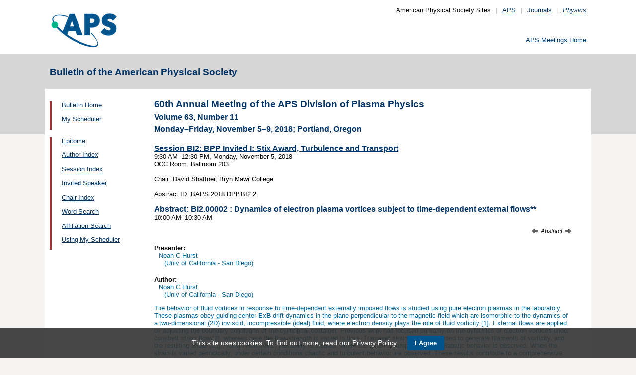

--- FILE ---
content_type: text/html;charset=UTF-8
request_url: https://meetings.aps.org/Meeting/DPP18/Session/BI2.2
body_size: 19047
content:
<!DOCTYPE HTML PUBLIC "-//W3C//DTD HTML 4.01 Transitional//EN" "http://www.w3.org/TR/html4/loose.dtd">
<html>
<head>
<!-- Google tag (gtag.js) -->
<script async src="https://www.googletagmanager.com/gtag/js?id=G-GWNDZKY4VM"></script>
<script>
window.dataLayer = window.dataLayer || [];
function gtag(){dataLayer.push(arguments);}
gtag('js', new Date());
gtag('config', 'G-GWNDZKY4VM');
</script>
<title>APS -60th Annual Meeting of the APS Division of Plasma Physics
- Event - Dynamics of electron plasma vortices subject to time-dependent external flows*
</title>
<meta name="citation_journal_title" content="Bulletin of the American Physical Society" />
<meta name="citation_conference" content="60th Annual Meeting of the APS Division of Plasma Physics" />
<meta name="citation_volume" content="Volume 63, Number 11" />
<meta name="citation_publisher" content="American Physical Society" />
<link rel="stylesheet" href="/css/styles.css?v=1.0" type="text/css" />
<link rel="stylesheet" href="/css/subpage.css" type="text/css" />
<link rel="stylesheet" href="/css/styles_pages_baps.css" type="text/css" />
<link href="/prn_styles2.css?version=1.0" rel="stylesheet" type="text/css" media="print">
<link href="/styles3.css?version=1.0" rel="stylesheet" type="text/css" media="screen">
<script>
// Script Source: CodeLifter.com
// Copyright 2003
// Do not remove this notice.
//
PositionX = 100;
PositionY = 100;
// Set these value approximately 20 pixels greater than the
// size of the largest image to be used (needed for Netscape)
defaultWidth = 1000;
defaultHeight = 600;
// Set autoclose true to have the window close automatically
// Set autoclose false to allow multiple popup windows
var AutoClose = true;
// Do not edit below this line...
// ================================
if (parseInt(navigator.appVersion.charAt(0))>=4){
var isNN=(navigator.appName=="Netscape")?1:0;
var isIE=(navigator.appName.indexOf("Microsoft")!=-1)?1:0;}
var optNN='scrollbars=no,width='+defaultWidth+',height='+defaultHeight+',left='+PositionX+',top='+PositionY;
var optIE='scrollbars=no,width=150,height=100,left='+PositionX+',top='+PositionY;
function RMpopImage(imageURL,imageTitle){
if (isNN){imgWin=window.open('about:blank','',optNN);}
if (isIE){imgWin=window.open('about:blank','',optIE);}
with (imgWin.document){
writeln('<html><head><title>Loading...</title><style>body{margin:0px;} div{height:600;} img{max-height:100%;max-width:100%;object-fit:scale-down;border-width:2px;border-style:solid;border-color:#eeeeee;}</style>');writeln('<sc'+'ript>');
writeln('var isNN,isIE;');writeln('if (parseInt(navigator.appVersion.charAt(0))>=4){');
writeln('isNN=(navigator.appName=="Netscape")?1:0;');writeln('isIE=(navigator.appName.indexOf("Microsoft")!=-1)?1:0;}');
writeln('function reSizeToImage(){');writeln('if (isIE){');writeln('window.resizeTo(300,300);');
writeln('width=300-(document.body.clientWidth-document.images[0].width);');
writeln('height=300-(document.body.clientHeight-document.images[0].height);');
writeln('window.resizeTo(width,height);}');writeln('if (isNN){'); 
writeln('window.innerWidth=document.images["RoomURL"].width;');writeln('window.innerHeight=document.images["RoomURL"].height;}}');
writeln('function doTitle(){document.title="'+imageTitle+'";}');writeln('</sc'+'ript>');
if (!AutoClose) writeln('</head><body bgcolor=ffffff scroll="no" onload="reSizeToImage();doTitle();self.focus()">')
else writeln('</head><body bgcolor=ffffff scroll="no" onload="reSizeToImage();doTitle();self.focus()" onblur="self.close()">');
writeln('<div><img name="RoomURL" src='+imageURL+' style="display:block"></div></body></html>');
close();	
}}
</script>
<link type="text/css" href="/css/smoothness/jquery-ui-1.10.2.custom.css" rel="stylesheet" />
<script type="text/javascript" src="/jscripts/jquery-1.9.1.min.js"></script>
<script type="text/javascript" src="/jscripts/jquery-ui-1.10.2.custom.min.js"></script>
<script type="text/javascript">
$(document).ready(function(){
//$("#footernotes a").tooltip({showURL:false,delay:100,left:-80});
//$("#mathjaxQue").tooltip({showURL:false,delay:100});
$("#mathjaxQue").tooltip({
tooltipClass:"custom-tooltip-styling"
});
$("#VoteTopic").tooltip({
tooltipClass:"custom-tooltip-styling"
});
});
</script>
<style>
.whiteOnBlueBold {
color: white;
font-weight: bold;
background-color: #005a9c;
padding: 0.3em 0.5em;
text-decoration: none;
}
a.whiteOnBlueBold {
color: white;	
}
a.whiteOnBlueBold:link {
color: white;	
}
.whiteOnBlueBold:hover {
color: white;	
}
.rednoteBig {
color: red;	
font-size: 1.1em;
}
.red {
color: red;	
}
.green {
color: green;
}
.cssform .title {
width: 90px;
float: left;
text-align: right;
}
.cssform .field {
margin-left: 100px;
margin-bottom: 1em;
}
#tooltip {
position: absolute;
z-index: 3000;
border: 1px solid #111;
background-color: #eee;
padding: 5px;
opacity: 0.85;
text-align:left;
font-size:70%;
}
#tooltip h3, #tooltip div { margin: 0; }
.custom-tooltip-styling {
font-size: 0.8em;
text-align: left;
}
.custom_dialog {
font-size:0.9em;
text-align: left;	
}
.no-close .ui-dialog-titlebar-close {
display: none;
}
.slider {
position: relative;	
}
.slider-control {
background: none repeat scroll 0 0 #FFFFFF;
border: 1px solid #666666;
border-radius: 12px 12px 12px 12px;
box-shadow: 0 0 2px #666666;
cursor: pointer;
font-size: 16px;
font-weight: bold;
height: 24px;
line-height: 24px;
margin: 0;
opacity: 0;
overflow: hidden;
padding: 0;
position: absolute;
text-align: center;
text-shadow: 0 0 1px #FFFFFF;
width: 24px;
}
.slider-control-prev {
left: 10px;
top: 5px;
}
.slider-control-next {
right: 10px;
top: 5px;
}
.slider-control-pause {
right: 10px;
top: 32px;
}
.slider-control-play {
right: 37px;
top: 32px;
}
label.error {
color: red;
font-style: italic;	
}
</style>
</head>
<body>
<div id="mainHolder">
<div id="innerHolder">
<div id="header">
<a href="http://www.aps.org/"><img src="/images/apslogo.png" width="140" height="92" 
alt="American Physical Society" id="logo" /></a>
<div id="headerNav">American Physical Society Sites<span>|</span><a href="https://www.aps.org/">APS</a><span>|</span><a href="https://journals.aps.org">Journals</a><span>|</span><a href="https://physics.aps.org"><em>Physics</em></a></div>
<div id="search"><br />
<div id="utility">
<a href="https://www.aps.org/events">APS Meetings Home</a>
</div>
<!-- end utility --> 
</div>
</div>
<!--end header-->
<div id="topMenuBaps">
<h1>Bulletin of the American Physical Society </h1>
</div>
<div id="navAndBranding">
<div id="leftHolder">
<div class="leftNavBaps">
<p>
<a href="/Meeting/DPP18/">Bulletin Home</a>
</p>
<p>
<a href="/Meeting/DPP18/Login">My Scheduler</a>
</p>
</div>
<div class="leftNavBaps">
<p><a href="/Meeting/DPP18/Link/3584">Epitome</a></p><p><a href="/Meeting/DPP18/PersonIndex/3585">Author Index</a></p><p><a href="/Meeting/DPP18/Link/3586">Session Index</a></p><p><a href="/Meeting/DPP18/Link/3587">Invited Speaker</a></p><p><a href="/Meeting/DPP18/Link/3588">Chair Index</a></p><p><a href="/Meeting/DPP18/Link/3589">Word Search</a></p><p><a href="/Meeting/DPP18/Link/3590">Affiliation Search</a></p><p><a href="/Meeting/DPP18/Content/3591">Using My Scheduler</a></p>
</div> <!--end leftNavBaps-->
</div> <!--end leftHolder-->
<div id="mainContent">
<div id="mainpage-titles">
<h1 id="mainpagetitle">
60th Annual Meeting of the APS Division of Plasma Physics
</h1>
<h2>Volume 63, Number 11</h2>
<h2>
Monday&#8211;Friday, November 5&#8211;9, 2018;
Portland, Oregon
</h2>
</div>
<script language="javascript" type="text/javascript">
(function () {
var head = document.getElementsByTagName("head")[0], script;
script = document.createElement("script");
script.type = "text/x-mathjax-config";
script[(window.opera ? "innerHTML" : "text")] =
"MathJax.Hub.Config({\n" +
" showProcessingMessages: false,\n" +
" showMathMenu: false,\n" +
" extensions: ['tex2jax.js'],\n" +
" jax: ['input/TeX','output/HTML-CSS'],\n" +
" tex2jax: {\n" +
" inlineMath: [ ['$','$'], ['\\\\(','\\\\)'] ],\n" +
" displayMath: [ ['$$','$$'], ['\\\\[','\\\\]'] ],\n" +
" processEscapes: true\n" +
" },\n" +
" TeX: {\n" +
" extensions: ['noErrors.js'],\n" +
" noErrors: {\n" +
" inlineDelimiters: ['$','$'],\n" +
" multiLine: false,\n" +
" style: {\n" +
' "font-size": "inherit",\n' +
' "border": "inherit",\n' +
' "color": "inherit"\n' +
" }\n" +
" }\n" +
" },\n" +
' "HTML-CSS": {\n' +
' preferredFont: "STIX"\n' +
" }\n" +
"});"
head.appendChild(script);
script = document.createElement("script");
script.type = "text/javascript";
script.src = "https://cdn.journals.aps.org/libs/mathjax/2.7.5/MathJax.js";
head.appendChild(script);
})();
</script>
<!-- <style type="text/css">
input.schedulebutton
{
font-size:9px;
font-family:Lucida Console,monospace;
width:110px;
height:14px;
border-style:outset;
}
</style> -->
<a href="/Meeting/DPP18/Session/BI2">
<h3 style="margin-bottom: 0px;">Session BI2: BPP Invited I: Stix Award, Turbulence and Transport</h3>
</a>
<p style="margin-top: 0px;">
9:30&nbsp;AM&#8211;12:30&nbsp;PM, 
Monday, November 5, 2018<br>
<meta name="citation_date" content="11/05/2018" />
OCC 
Room: Ballroom 203<br><br>
Chair: David Shaffner, Bryn Mawr College<br>
<br>Abstract ID: BAPS.2018.DPP.BI2.2<br>
<meta name="citation_fulltext_html_url" content="http://meetings.aps.org/link/BAPS.2018.DPP.BI2.2" />
</p>
<h3 style="margin-bottom: 0px;">Abstract: <span title="DPP18-001183">BI2.00002</span> : Dynamics of electron plasma vortices subject to time-dependent external flows**</h3>
<meta name="citation_title" content="Dynamics of electron plasma vortices subject to time-dependent external flows&#x2a;" />
<p style="margin-top: 0px;">
10:00&nbsp;AM&#8211;10:30&nbsp;AM
<br />
</p>
<p>
<span>
<span>&nbsp;</span>
</span>
<script language="javascript" type="text/javascript">
function mathjaxReload(swh){
var loc = '';
switch(swh){	
case 1:	
loc = '/Meeting/DPP18/Session/BI2.2?mathjax=n';
break;
case 2:
loc = '/Meeting/DPP18/Session/BI2.2?mathjax=y';
break;
}
if(loc.length > 0) window.location.href = loc;
}
function voting(v){
var htmlRm = '<a href="javascript:void(0);" onclick="javascript:voting(0);" id="VoteTopic" class="whiteOnBlueBold" title="Click to remove the LIKE'; //.">Liked</a>';
var htmlLike = '<a href="javascript:void(0);" onclick="javascript:voting(1);" id="VoteTopic" class="whiteOnBlueBold" title="Click to like the abstract as a Hot Topic'; //.">Like</a>';
$.ajax({
url: "/Meeting/DPP18/VoteTopic?v="+v+"&cd=BI2.00002&ajax=y",
cached:	false,
beforeSend: function(xhr){
$("#loadingif").show();
}
})//
.done(function(data){
var votes = 0, indx1 = -1, indx2 = -1;
if(data.length > 0) {
if(data.indexOf('Your session has timed out') >= 0){
$("#voteResponse").html(data).dialog();
} else {
indx1 = data.indexOf('(votes::');
indx2 = data.indexOf('::votes)');
if(data.indexOf('Liked') >= 0) {
if(indx1 >=0 && (indx2-1) >= (indx1+8)) {
votes = data.substring(indx1+8, indx2);
}
if(votes > 0) htmlRm = htmlRm + '. (liked by ' + votes + ' people)">Liked</a>';
else htmlRm = htmlRm + '">Liked</a>';
$("#voteSpan").html(htmlRm);
$("#VoteTopic").tooltip({
tooltipClass:"custom-tooltip-styling"
});	
}
else if(data.indexOf('Like') >= 0) {
if(indx1 >=0 && (indx2-1) >= (indx1+8)) {
votes = data.substring(indx1+8, indx2);
}
if(votes > 0) htmlLike = htmlLike + '. (liked by ' + votes + ' people)">Like</a>';
else htmlLike = htmlLike + '">Like</a>';
$("#voteSpan").html(htmlLike);
$("#VoteTopic").tooltip({
tooltipClass:"custom-tooltip-styling"
});
}
else if(data.indexOf("Error") >= 0) {
alert(data);
}
else {
alert("Error: unexpected response received");
}
}
} else {
alert("Error: no response received");
}
$("#loadingif").hide();
})
.fail(function(o, t, e){
alert(t + ': ' + o.status);
$("#loadingif").hide();
});
}
</script>
<span style="float:right;font-style:italic;font-size:90%;">
<a title="Previous Abstract" style="text-decoration:none;" href="/Meeting/DPP18/Session/BI2.1"><img src="/images/arrow-left-12.gif" style="border:0;" />&nbsp;</a> Abstract <a title="Next Abstract" style="text-decoration:none;" href="/Meeting/DPP18/Session/BI2.3">&nbsp;<img src="/images/arrow-right-12.gif" style="border:0;" /></a></span>
</p>
<div id="voteResponse" style="font-size:0.9em;text-align:left;" title="Message"></div>
<h4 style="margin-bottom: 0">
Presenter:
</h4>
<p style="margin-top: 0">
<span class="largernormal">
<span style="padding-left:0.8em;">Noah C Hurst</span>
<br />
<span style="padding-left:1.6em;">(Univ of California - San Diego)</span>
</span>
</p>
<h4 style="margin-bottom: 0px;">
Author:
</h4>
<p style="margin-top: 0px;">
<span class="largernormal">
<span style="padding-left:0.8em;">Noah C Hurst</span>
<br>
<span style="padding-left:1.6em;">(Univ of California - San Diego)</span>
</span>
</p>
<p style="margin-top: 0px;">
<span class="largernormal">
<meta name="citation_authors" content="Hurst, Noah" />
</p>
<div class="largernormal" style="margin-bottom: 1em;">
<p>The behavior of fluid vortices in response to time-dependent externally imposed flows is studied using pure electron plasmas in the laboratory. These plasmas obey guiding-center <strong>E</strong>x<strong>B</strong> drift dynamics in the plane perpendicular to the magnetic field which are isomorphic to the dynamics of a two-dimensional (2D) inviscid, incompressible (ideal) fluid, where electron density plays the role of fluid vorticity [1]. External flows are applied by adjusting the boundary conditions of the cylindrical container. Previous work has focused primarily on the dynamics of electron vortices under constant strain flow [2], whereas here the flow strength is varied in time. Transient strain pulses are used to generate filaments of vorticity, and the resulting shear (e.g., Kelvin-Helmholtz) instability is studied. When the strain is ramped slowly, adiabatic behavior is observed. When the strain is varied periodically, under certain conditions chaotic and turbulent behavior are observed. These results contribute to a comprehensive picture of the behavior of vortices and shear layers in the presence of external influences. The experimental results are compared to theoretical models [3,4] and to corresponding vortex-in-cell simulations. These studies may be relevant to a variety of other quasi-2D fluid systems in which vortex structures commonly arise, including the dynamics of geophysical fluids, astrophysical disks, and magnetically confined plasmas for fusion research.</p><p>* In collaboration with J. R. Danielson, D. H. E. Dubin, and C. M. Surko.</p><p>[1] C. F. Driscoll and K. S. Fine, <i>Phys. Fluids B</i> <b>2</b>, 1359 (1990)</p><p>[2] N. C. Hurst, J. R. Danielson, D. H. E. Dubin, and C. M. Surko, <i>J. Fluid Mech.</i> <b>848</b>, 256-287 (2018)</p><p>[3] S. Kida, <i>J. Phys. Soc. Japan</i> <b>50</b>, 3517 (1981)</p><p>[4] D. G. Dritschel, P. H. Haynes, M. N. Juckes, and T. G. Shepherd, <i>J. Fluid Mech.</i> <b>230</b>, 647-665 (1991)</p><p> </p>
</div>
<p class="largernormal">*This work is supported by DOE grants DE-SC0018236 and DE-SC0016532.</p><p><small>To cite this abstract, use the following reference: http://meetings.aps.org/link/BAPS.2018.DPP.BI2.2</small></p>
</div> <!--end mainContent -->
</div> <!-- end NavAndBranding -->
<div class="clear" style="height:10px;"></div>
<div id="footer">
<table width="100%" border="0" cellspacing="0" cellpadding="0" style=" margin-bottom:5px;">
<tr>
<td width="20%" align="left" valign="top" style="">
<h4><a href="https://www.aps.org/about">Follow Us</a></h4>
<p><a href="https://twitter.com/APSphysics" target="_blank"><img src="/templates/images/social-twitter.gif" alt="Twitter" title="Twitter" align="absmiddle" border="0" height="35" width="35"></a>&nbsp;&nbsp;&nbsp;<a href="https://www.facebook.com/apsphysics" target="_blank"><img src="/templates/images/social-facebook.gif" alt="Facebook" title="Facebook" align="absmiddle" border="0" height="35" width="35"></a>&nbsp;&nbsp;&nbsp;<a href="https://www.linkedin.com/company/aps-physics/" target="_blank"><img src="/templates/images/social-linkedin.gif" alt="LinkedIn" title="LinkedIn" align="absmiddle" border="0" height="35" width="35"></a></p>
<p><a href="http://feeds.aps.org/" target="_blank"><img src="/templates/images/social-rss.gif" alt="Feeds" title="RSS Feeds" align="absmiddle" border="0" height="35" width="35"></a>&nbsp;&nbsp;&nbsp;<a href="http://plus.google.com/u/0/108903050858357909954/" target="_blank"><img src="/templates/images/social-googleplus.gif" alt="Google Plus" title="Google Plus" align="absmiddle" border="0" height="35" width="35"></a>&nbsp;&nbsp;&nbsp;<a href="https://www.youtube.com/user/apsphysics/" target="_blank"><img src="/templates/images/social-youtube.gif" alt="YouTube" title="YouTube" align="absmiddle" border="0" height="35" width="35"></a></p></td>
<td width="22%" align="left" valign="top" style="">
<h4>Engage</h4>
<p>
<a href="https://www.aps.org/membership">Become an APS Member</a><br>
<a href="https://www.aps.org/events">Submit a Meeting Abstract</a> <br>
<a href="https://authors.aps.org/Submissions/">Submit a Manuscript</a><br />
<a href="https://journals.aps.org/search">Find a Journal Article</a><br>
<a href="https://www.aps.org/about/support">Donate to APS</a>
</p>
</td>
<td width="22%" align="left" valign="top" style="">
<h4>My APS</h4>
<p>
<a href="https://www.aps.org/membership/services">Renew Membership</a><br>
<a href="https://www.aps.org/membership/communities/units">Join an APS Unit</a><br>
<a href="https://www.aps.org/membership/services">Get My Member Number</a><br>
<a href="https://www.aps.org/membership/services">Update Contact Information</a>
</p>
</td>
<td width="16%" align="left" valign="top" style="">
<h4>Information for</h4>
<p>
<a href="https://librarians.aps.org/">Librarians</a><br>
<a href="https://journals.aps.org/authors">Authors</a><br>
<a href="https://journals.aps.org/referees">Referees</a><br>
<a href="https://www.aps.org/newsroom/index.cfm">Media</a><br>
<a href="https://www.aps.org/membership/join/students">Students</a>
</p>
</td>
<td width="20%" align="left" valign="top" style="">
<h4><a href="https://www.aps.org/about/" style="color:#036;">About APS</a></h4>
<p>
The American Physical Society (APS) is a non-profit membership organization working to 
advance the knowledge of physics.
</p>
</td>
</tr>
</table>
<p><br />&copy; 2026 <a href="https://www.aps.org/">American Physical Society</a> 
| All rights reserved | <a href="https://www.aps.org/about/webpolicies.cfm">Terms of Use</a> 
| <a href="https://www.aps.org/about/contact">Contact Us</a>
</p>
<p>
<strong>Headquarters</strong>
<span class="leftpadded">1 Physics Ellipse, College Park, MD 20740-3844</span>
<span class="leftpadded">(301) 209-3200</span><br />
<strong>Editorial Office</strong>
<span class="leftpadded">100 Motor Pkwy, Suite 110, Hauppauge, NY 11788</span>
<span class="leftpadded">(631) 591-4000</span><br />
<strong>Office of Public Affairs</strong>
<span class="leftpadded">529 14th St NW, Suite 1050, Washington, D.C. 20045-2001</span>
<span class="leftpadded">(202) 662-8700</span>
</p>
</div><!--end footer-->
</div><!-- end innerHolder -->
</div><!--end container -->
<script src="https://cdn.aps.org/cookie-widget/latest/cookiewidget.js"></script>
</body>
</html>
